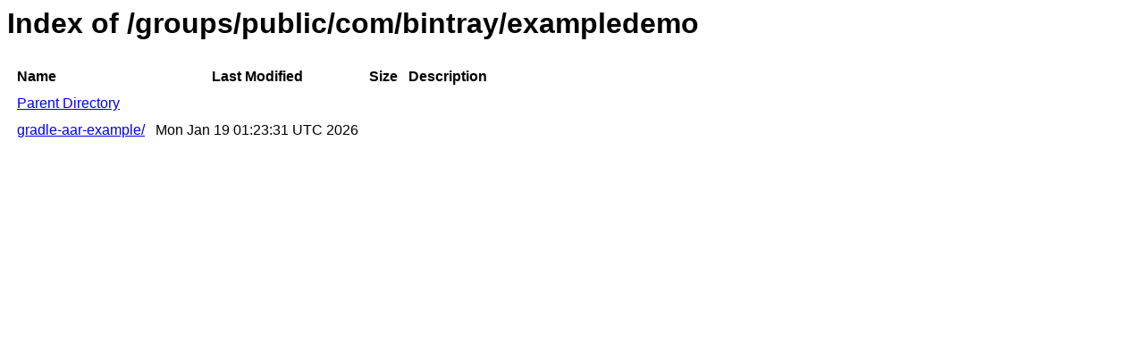

--- FILE ---
content_type: text/html
request_url: https://repository-cdn.liferay.com/nexus/content/groups/public/com/bintray/exampledemo/
body_size: 1037
content:
<html>
  <head>
    <title>Index of /groups/public/com/bintray/exampledemo</title>
    <meta http-equiv="Content-Type" content="text/html; charset=utf-8"/>

    <link rel="icon" type="image/png" href="https://repository-cdn.liferay.com/nexus/favicon.png">
    <!--[if IE]>
    <link rel="SHORTCUT ICON" href="https://repository-cdn.liferay.com/nexus/favicon.ico"/>
    <![endif]-->

    <link rel="stylesheet" href="https://repository-cdn.liferay.com/nexus/static/css/Sonatype-content.css?2.15.2-03" type="text/css" media="screen" title="no title" charset="utf-8">
  </head>
  <body>
    <h1>Index of /groups/public/com/bintray/exampledemo</h1>
    <table cellspacing="10">
      <tr>
        <th align="left">Name</th>
        <th>Last Modified</th>
        <th>Size</th>
        <th>Description</th>
      </tr>
      <tr>
        <td><a href="../">Parent Directory</a></td>
      </tr>
          <tr>
            <td><a href="https://repository-cdn.liferay.com/nexus/content/groups/public/com/bintray/exampledemo/gradle-aar-example/">gradle-aar-example/</a></td>
            <td>Mon Jan 19 01:23:31 UTC 2026</td>
            <td align="right">
                &nbsp;
            </td>
            <td></td>
          </tr>
    </table>
  </body>
</html>
